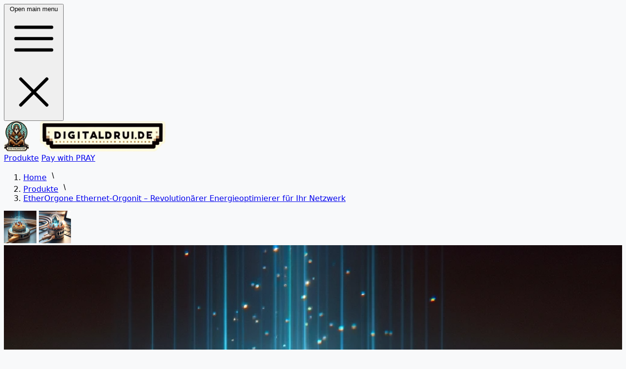

--- FILE ---
content_type: text/html; charset=utf-8
request_url: https://digitaldrui.de/index.php/etherorgone-ethernet-orgonit-revolutionarer-energieoptimierer-fur-ihr-netzwerk
body_size: -12
content:
<!DOCTYPE html>
<html lang="de-DE">
  <head>
    <title>https://digitaldrui.de/products/ether-orgone/</title>
    <link rel="canonical" href="https://digitaldrui.de/products/ether-orgone/">
    <meta name="robots" content="noindex">
    <meta charset="utf-8">
    <meta http-equiv="refresh" content="0; url=https://digitaldrui.de/products/ether-orgone/">
  </head>
</html>
<script defer src="https://static.cloudflareinsights.com/beacon.min.js/vcd15cbe7772f49c399c6a5babf22c1241717689176015" integrity="sha512-ZpsOmlRQV6y907TI0dKBHq9Md29nnaEIPlkf84rnaERnq6zvWvPUqr2ft8M1aS28oN72PdrCzSjY4U6VaAw1EQ==" data-cf-beacon='{"version":"2024.11.0","token":"7872244d8b1c4302ab39c53676d32311","r":1,"server_timing":{"name":{"cfCacheStatus":true,"cfEdge":true,"cfExtPri":true,"cfL4":true,"cfOrigin":true,"cfSpeedBrain":true},"location_startswith":null}}' crossorigin="anonymous"></script>


--- FILE ---
content_type: text/html; charset=utf-8
request_url: https://digitaldrui.de/products/ether-orgone/
body_size: 5923
content:
<!DOCTYPE html>
<html lang="de">
<head>
  <meta charset="utf-8">
  <meta name="viewport" content="width=device-width, initial-scale=1">
  
  <link rel="alternate" href="https://digitaldrui.de/products/ether-orgone/" hreflang="de">
  
  <link rel="alternate" href="https://digitaldrui.de/en/products/ether-orgone/" hreflang="en">
  
  <title>EtherOrgone Ethernet-Orgonit – Revolutionärer Energieoptimierer für Ihr Netzwerk | Digitaldruide</title>
  
  
    
  
  
    
      
        <link rel="stylesheet" href="/css/main.5e92b2756326c304175669db564eb6c213e4619f49ad59dadf0eb3d6bc089422.css" integrity="sha256-XpKydWMmwwQXVmnbVk62whPkYZ9JrVna3w6z1rwIlCI=" crossorigin="anonymous">
      
    
  

  

  <link rel="stylesheet" href="/css/custom.css">
</head>
<body class="overflow-x-hidden">

  






<nav class="relative bg-gray-800/50 after:pointer-events-none after:absolute after:inset-x-0 after:bottom-0 after:h-px after:bg-white/10">
  <div class="mx-auto max-w-7xl px-2 sm:px-6 lg:px-8">
    <div class="relative flex h-16 items-center justify-between">
      <div class="absolute inset-y-0 left-0 flex items-center sm:hidden">
        
        <button type="button" command="--toggle" commandfor="mobile-menu" class="relative inline-flex items-center justify-center rounded-md p-2 text-gray-400 hover:bg-white/5 hover:text-white focus:outline-2 focus:-outline-offset-1 focus:outline-indigo-500">
          <span class="absolute -inset-0.5"></span>
          <span class="sr-only">Open main menu</span>
          <svg viewBox="0 0 24 24" fill="none" stroke="currentColor" stroke-width="1.5" data-slot="icon" aria-hidden="true" class="size-6 in-aria-expanded:hidden">
            <path d="M3.75 6.75h16.5M3.75 12h16.5m-16.5 5.25h16.5" stroke-linecap="round" stroke-linejoin="round" />
          </svg>
          <svg viewBox="0 0 24 24" fill="none" stroke="currentColor" stroke-width="1.5" data-slot="icon" aria-hidden="true" class="size-6 not-in-aria-expanded:hidden">
            <path d="M6 18 18 6M6 6l12 12" stroke-linecap="round" stroke-linejoin="round" />
          </svg>
        </button>
      </div>

      <div class="flex flex-1 items-center justify-center sm:items-stretch sm:justify-start">
        <div class="flex shrink-0 items-center">
          <a href="https://digitaldrui.de/">
            <img class="h-8" src="https://digitaldrui.de/img/nav_banner_hu_f95b6738a3985542.f56a5a443a6cb0bbe097c6d3863b655b27630ff10a14604740044a4963df8b09.png" srcset="https://digitaldrui.de/img/nav_banner_hu_aab36f4fef9ba5d.55cdddd2eaf8d8b9ef175e407fd281072158441c1069dd6f75de9615911f8f15.png 500w, https://digitaldrui.de/img/nav_banner_hu_b30e62cfbf3f4f08.f77ae1c6a405ee811396d86028e1d5ae50accbb1909aa532ee2011bd531c5de2.png 600w, https://digitaldrui.de/img/nav_banner_hu_f95b6738a3985542.f56a5a443a6cb0bbe097c6d3863b655b27630ff10a14604740044a4963df8b09.png 800w, https://digitaldrui.de/img/nav_banner_hu_aab36f4fef9ba5d.55cdddd2eaf8d8b9ef175e407fd281072158441c1069dd6f75de9615911f8f15.png 1200w" sizes="(max-width: 500px) 100vw, 500px" alt="digitaldrui.de">
          </a>
        </div>
        <div class="hidden sm:ml-6 sm:block">
          <div class="flex space-x-4">
            
            
            
              
              <a href="/products/" class="rounded-md px-3 py-2 text-sm font-medium text-gray-300 hover:bg-white/5 hover:text-white">Produkte</a>
              
            
              
              <a href="/pay-with-pray/" class="rounded-md px-3 py-2 text-sm font-medium text-gray-300 hover:bg-white/5 hover:text-white">Pay with PRAY</a>
              
            
          </div>
        </div>
      </div>
      
      
    
    </div>
  </div>

  <el-disclosure id="mobile-menu" hidden class="block sm:hidden">
    <div class="space-y-1 px-2 pt-2 pb-3">
      
      
      
        
        <a href="/products/" class="block rounded-md px-3 py-2 text-base font-medium text-gray-300 hover:bg-white/5 hover:text-white">Produkte</a>
        
      
        
        <a href="/pay-with-pray/" class="block rounded-md px-3 py-2 text-base font-medium text-gray-300 hover:bg-white/5 hover:text-white">Pay with PRAY</a>
        
      
    </div>
  </el-disclosure>
</nav>


  <main class="flex-fill">
    

<div class="bg-white">
  <div class="pt-6">
    <nav aria-label="Breadcrumb">
      <ol role="list" class="mx-auto flex max-w-2xl items-center space-x-2 px-4 sm:px-6 lg:max-w-7xl lg:px-8">
        <li>
          <div class="flex items-center">
            <a href="https://digitaldrui.de/" class="mr-2 text-sm font-medium text-gray-500 hover:text-gray-600">Home</a>
            <svg viewBox="0 0 16 20" width="16" height="20" fill="currentColor" aria-hidden="true" class="h-5 w-4 text-gray-300">
              <path d="M5.697 4.34L8.98 16.532h1.327L7.025 4.341H5.697z" />
            </svg>
          </div>
        </li>
        <li>
          <div class="flex items-center">
            
            <a href="/products/" class="mr-2 text-sm font-medium  text-gray-500 hover:text-gray-600">Produkte</a>
            <svg viewBox="0 0 16 20" width="16" height="20" fill="currentColor" aria-hidden="true" class="h-5 w-4 text-gray-300">
              <path d="M5.697 4.34L8.98 16.532h1.327L7.025 4.341H5.697z" />
            </svg>
          </div>
        </li>

        <li class="text-sm">
          <a href="/products/ether-orgone/" aria-current="page" class="font-medium text-gray-900 ">EtherOrgone Ethernet-Orgonit – Revolutionärer Energieoptimierer für Ihr Netzwerk</a>
        </li>
      </ol>
    </nav>

   

    <div  class="max-w-4xl p-4 mx-auto grid md:grid-cols-12 gap-4 sm:grid-cols-5">
      
      <div class="hidden md:flex flex-col gap-3 h-full  overflow-y-auto pr-2">

        
        
        
        
        
        
        <img data-index="0" class="thumb cursor-pointer rounded-lg border-2 border-transparent hover:border-gray-400"
            src="https://digitaldrui.de/products/ether-orgone/EtherOrgone1_hu_562cbdd5997069d4.ed64d04a4d50a2e02bec7a58b1c9cad7769e073a97dd6a2008f072a8f042828e.png" srcset="https://digitaldrui.de/products/ether-orgone/EtherOrgone1_hu_fe1e03c6a0f92ea4.43d9fcab977be7ad0acb1d40c5ef4b80625f47f2396f00d3d31295fb809a6760.png 300w, https://digitaldrui.de/products/ether-orgone/EtherOrgone1_hu_562cbdd5997069d4.ed64d04a4d50a2e02bec7a58b1c9cad7769e073a97dd6a2008f072a8f042828e.png 600w, https://digitaldrui.de/products/ether-orgone/EtherOrgone1_hu_f073e8a4aa974b58.8b7f544b4a748eac3616c7d39f3c6ed91f015b7d6fefcdb444ccfe236aacdc1f.png 1200w" sizes="(max-width: 100%) 20vw, 200px" />
        
        
        
        
        
        
        
        <img data-index="1" class="thumb cursor-pointer rounded-lg border-2 border-transparent hover:border-gray-400"
            src="https://digitaldrui.de/products/ether-orgone/EtherOrgone2_hu_71bb57b967eefe67.ef28251c0d97c999ff22d76df3daa21920e5d80b535ccddbafc4080e9b0a2e53.png" srcset="https://digitaldrui.de/products/ether-orgone/EtherOrgone2_hu_fdba47d44fb66b79.c8dd1cea077cb14bc35ac516b11840cdf5216f7f81078ebe1d9b01e6cfcfdf5c.png 300w, https://digitaldrui.de/products/ether-orgone/EtherOrgone2_hu_71bb57b967eefe67.ef28251c0d97c999ff22d76df3daa21920e5d80b535ccddbafc4080e9b0a2e53.png 600w, https://digitaldrui.de/products/ether-orgone/EtherOrgone2_hu_c827a45effc0fe27.13919c2e5646ab538444cca232c625ffe23365b4811ae30abaece3534b4fc622.png 1200w" sizes="(max-width: 100%) 20vw, 200px" />
        
        
      </div>

      
      
      <div class="md:col-span-10 col-span-1 sm:col-start-2 sm:col-span-3 relative overflow-x-hidden ">
        <div id="slider" class="slider flex overflow-x-auto gap-4 rounded-lg aspect-square ">
          
          
          
          
          
          
          
          <img class="slide object-contain rounded-lg shrink"
              loading="lazy"
              src="https://digitaldrui.de/products/ether-orgone/EtherOrgone1_hu_284d0ea37021d7cc.b1dd688c74d84ba114f5a2d9d0feecb2cacb625b5457284c52e287b588655e13.png" srcset="https://digitaldrui.de/products/ether-orgone/EtherOrgone1_hu_562cbdd5997069d4.ed64d04a4d50a2e02bec7a58b1c9cad7769e073a97dd6a2008f072a8f042828e.png 300w, https://digitaldrui.de/products/ether-orgone/EtherOrgone1_hu_284d0ea37021d7cc.b1dd688c74d84ba114f5a2d9d0feecb2cacb625b5457284c52e287b588655e13.png 800w, https://digitaldrui.de/products/ether-orgone/EtherOrgone1_hu_abd0e4c8647771ef.3bb620b590d122640097727d73d46b27bfb351328e24edc2f100b8c385b6d7a1.png 1200w" sizes="(max-width: 100%) 80vw, 100vw" />
          
          
          
          
          
          
          
          <img class="slide object-contain rounded-lg shrink"
              loading="lazy"
              src="https://digitaldrui.de/products/ether-orgone/EtherOrgone2_hu_3bf36463e006f9bf.ba61520db1d87aa36a6b6bdb1900630ebe27aa5bb32318d98dd7d04f277c151a.png" srcset="https://digitaldrui.de/products/ether-orgone/EtherOrgone2_hu_71bb57b967eefe67.ef28251c0d97c999ff22d76df3daa21920e5d80b535ccddbafc4080e9b0a2e53.png 300w, https://digitaldrui.de/products/ether-orgone/EtherOrgone2_hu_3bf36463e006f9bf.ba61520db1d87aa36a6b6bdb1900630ebe27aa5bb32318d98dd7d04f277c151a.png 800w, https://digitaldrui.de/products/ether-orgone/EtherOrgone2_hu_6d2b674aec2837d4.e66ce5c73bca5a669ac43d443594440aa2016124e332f6537d0371d24d5ee687.png 1200w" sizes="(max-width: 100%) 80vw, 100vw" />
          
          
        </div>

        
        <div id="dots" class="md:hidden flex justify-center gap-2 mt-3">
          
          <div class="dot w-3 h-3 bg-gray-300 rounded-full"></div>
          
          <div class="dot w-3 h-3 bg-gray-300 rounded-full"></div>
          
        </div>
      </div>
    </div>


    
    <div class="mx-auto max-w-2xl px-4 pt-10 pb-16 sm:px-6 lg:grid lg:max-w-7xl lg:grid-cols-3 lg:grid-rows-[auto_auto_1fr] lg:gap-x-8 lg:px-8 lg:pt-16 lg:pb-24">
      <div class="lg:col-span-2 lg:border-r lg:border-gray-200 lg:pr-8">
        <h1 class="text-2xl font-bold tracking-tight text-gray-900 sm:text-3xl">EtherOrgone Ethernet-Orgonit – Revolutionärer Energieoptimierer für Ihr Netzwerk</h1>
      </div>

      
      <div class="mt-4 lg:row-span-3 lg:mt-0">
        <h2 class="sr-only">Produkt Varianten</h2>
        
        

        <form class="mt-10">
        

          
          
          
          <div class="gird grid-cols-2 text-3xl tracking-tight text-gray-900 pt-5">
            <small class="text-sm">Summe: </small>
            <span id="total" class="float-right">2.100,00 🙏</span>
          </div>
          
          <button type="submit" class="mt-10 flex w-full items-center justify-center rounded-md border border-transparent bg-indigo-600 px-8 py-3 text-base font-medium text-white hover:bg-indigo-700 focus:ring-2 focus:ring-indigo-500 focus:ring-offset-2 focus:outline-hidden">In den Warenkorb</button>
          
        </form>
      </div>

      <div class="py-10 lg:col-span-2 lg:col-start-1 lg:border-r lg:border-gray-200 lg:pt-6 lg:pr-8 lg:pb-16">
        
        <div class="description">
          <h3 class="sr-only">Beschreibung</h3>

          <div class="space-y-6">
            <h2 id="verwandeln-sie-ihre-netzwerkverbindungen-in-kraftquellen-positiver-energie">Verwandeln Sie Ihre Netzwerkverbindungen in Kraftquellen positiver Energie</h2>
<p>Der EtherOrgone Ethernet-Orgonit ist ein Meisterwerk der Energieharmonisierung, das die Grenzen der traditionellen Netzwerktechnologie überschreitet. Basierend auf Wilhelm Reichs Orgon-Theorie, dient dieser speziell entwickelte Ethernet-Orgonit dazu, Ihre digitale Welt mit harmonischer Energie zu bereichern und elektromagnetische Störungen zu neutralisieren.</p>
<h2 id="innovative-technologie">Innovative Technologie</h2>
<ol>
<li><strong>Bioenergetische Reinigung:</strong> Mit einer einzigartigen Kombination aus Harz, Metallspänen und Quarzkristallen transformiert der EtherOrgone negative Energie und fördert eine vitalisierende Verbindung.</li>
<li><strong>EMI-Neutralisierung:</strong> Reduziert effektiv elektromagnetische Störungen, verbessert die Signalqualität und sorgt für störungsfreie Datenübertragungen.</li>
<li><strong>Energetische Optimierung:</strong> Verstärkt die positive Energie der übertragenen Datenpakete, was zu einer effizienteren und lebendigeren Kommunikation führt.</li>
<li><strong>Benutzerfreundliches Design:</strong> Kann mühelos an jedem Ethernet-Kabel befestigt werden und benötigt keine technischen Vorkenntnisse zur Installation.</li>
</ol>
<h2 id="erweiterter-nutzen">Erweiterter Nutzen</h2>
<ul>
<li><strong>Steigerung des Wohlbefindens:</strong> Durch die Schaffung einer energetisch ausgewogenen Umgebung in der Nähe von Netzwerkgeräten trägt der EtherOrgone zur Steigerung des allgemeinen Wohlbefindens bei.</li>
<li><strong>Vielseitige Anwendung:</strong> Ideal für den Einsatz in Büros, Heimnetzwerken und Serverräumen.</li>
<li><strong>Nachhaltige Fertigung:</strong> Handgefertigt unter Berücksichtigung von Umwelt- und Nachhaltigkeitsprinzipien.</li>
<li><strong>Ästhetisch ansprechend:</strong> Ein elegantes Accessoire, das nicht nur funktional, sondern auch optisch bereichernd ist.</li>
</ul>
<p>Erleben Sie die Energie des EtherOrgone Ethernet-Orgonits und bringen Sie Ihr digitales Netzwerk in Einklang mit den harmonischen Kräften des Universums.</p>

          </div>
        </div>
        



        
        <div class="mt-6">
          <h2 class="text-sm font-medium text-gray-900">Bewertungen</h2>
          <div class="flex items-center">
            <div class="flex items-center pr-2">
              
              <svg viewBox="0 0 20 20" fill="currentColor" data-slot="icon" aria-hidden="true" class="size-5 shrink-0 text-gray-500">
                <path d="M10.868 2.884c-.321-.772-1.415-.772-1.736 0l-1.83 4.401-4.753.381c-.833.067-1.171 1.107-.536 1.651l3.62 3.102-1.106 4.637c-.194.813.691 1.456 1.405 1.02L10 15.591l4.069 2.485c.713.436 1.598-.207 1.404-1.02l-1.106-4.637 3.62-3.102c.635-.544.297-1.584-.536-1.65l-4.752-.382-1.831-4.401Z" clip-rule="evenodd" fill-rule="evenodd" />
              </svg>
              <svg viewBox="0 0 20 20" fill="currentColor" data-slot="icon" aria-hidden="true" class="size-5 shrink-0 text-gray-500">
                <path d="M10.868 2.884c-.321-.772-1.415-.772-1.736 0l-1.83 4.401-4.753.381c-.833.067-1.171 1.107-.536 1.651l3.62 3.102-1.106 4.637c-.194.813.691 1.456 1.405 1.02L10 15.591l4.069 2.485c.713.436 1.598-.207 1.404-1.02l-1.106-4.637 3.62-3.102c.635-.544.297-1.584-.536-1.65l-4.752-.382-1.831-4.401Z" clip-rule="evenodd" fill-rule="evenodd" />
              </svg>
              <svg viewBox="0 0 20 20" fill="currentColor" data-slot="icon" aria-hidden="true" class="size-5 shrink-0 text-gray-500">
                <path d="M10.868 2.884c-.321-.772-1.415-.772-1.736 0l-1.83 4.401-4.753.381c-.833.067-1.171 1.107-.536 1.651l3.62 3.102-1.106 4.637c-.194.813.691 1.456 1.405 1.02L10 15.591l4.069 2.485c.713.436 1.598-.207 1.404-1.02l-1.106-4.637 3.62-3.102c.635-.544.297-1.584-.536-1.65l-4.752-.382-1.831-4.401Z" clip-rule="evenodd" fill-rule="evenodd" />
              </svg>
              <svg viewBox="0 0 20 20" fill="currentColor" data-slot="icon" aria-hidden="true" class="size-5 shrink-0 text-gray-500">
                <path d="M10.868 2.884c-.321-.772-1.415-.772-1.736 0l-1.83 4.401-4.753.381c-.833.067-1.171 1.107-.536 1.651l3.62 3.102-1.106 4.637c-.194.813.691 1.456 1.405 1.02L10 15.591l4.069 2.485c.713.436 1.598-.207 1.404-1.02l-1.106-4.637 3.62-3.102c.635-.544.297-1.584-.536-1.65l-4.752-.382-1.831-4.401Z" clip-rule="evenodd" fill-rule="evenodd" />
              </svg>
              <svg viewBox="0 0 20 20" fill="currentColor" data-slot="icon" aria-hidden="true" class="size-5 shrink-0 text-gray-500">
                <path d="M10.868 2.884c-.321-.772-1.415-.772-1.736 0l-1.83 4.401-4.753.381c-.833.067-1.171 1.107-.536 1.651l3.62 3.102-1.106 4.637c-.194.813.691 1.456 1.405 1.02L10 15.591l4.069 2.485c.713.436 1.598-.207 1.404-1.02l-1.106-4.637 3.62-3.102c.635-.544.297-1.584-.536-1.65l-4.752-.382-1.831-4.401Z" clip-rule="evenodd" fill-rule="evenodd" />
              </svg>
               <svg viewBox="0 0 20 20" fill="currentColor" data-slot="icon" aria-hidden="true" class="size-5 shrink-0 text-gray-900">
                <path d="M10.868 2.884c-.321-.772-1.415-.772-1.736 0l-1.83 4.401-4.753.381c-.833.067-1.171 1.107-.536 1.651l3.62 3.102-1.106 4.637c-.194.813.691 1.456 1.405 1.02L10 15.591l4.069 2.485c.713.436 1.598-.207 1.404-1.02l-1.106-4.637 3.62-3.102c.635-.544.297-1.584-.536-1.65l-4.752-.382-1.831-4.401Z" clip-rule="evenodd" fill-rule="evenodd" />
              </svg>
            </div>
            <p class="sr-only">6.0 von 5 Sterne</p>
            <p> 6.0/5 Sterne</p>
            
          </div>
          <div class="container mx-auto p-4">
            <details class="group">
              <summary class="cursor-pointer ml-3 text-sm font-medium text-indigo-600 hover:text-indigo-500">
                0 Bewertungen
              </summary>
              <div class="grid grid-cols-1 gap-4">
              
              </div>
            </details>
          </div>
        </div>
      </div>
    </div>
  </div>
</div>
<script type="1f97c149b19d96b43d4c2612-text/javascript"> 
  const slider = document.getElementById("slider");
  const slides = Array.from(slider.children);
  const thumbs = document.querySelectorAll(".thumb");
  const dots = document.querySelectorAll(".dot");

  
  function setActive(index) {
      thumbs.forEach((t,i)=>
          t.classList.toggle("border-gray-900", i===index)
      );
      dots.forEach((d,i)=>
          d.classList.toggle("bg-gray-900", i===index)
      );
  }

  setActive(0);

  
  thumbs.forEach((thumb, i) =>
      thumb.addEventListener("click", () => {
          slider.scrollTo({
              left: slides[i].offsetLeft,
              behavior: "smooth"
          });
          setActive(i);
      })
  );

  
  slider.addEventListener("scroll", () => {
      const index = Math.round(slider.scrollLeft / slider.clientWidth);
      setActive(index);
  });

  
</script>

  </main>

  <footer class="flex w-full flex-row flex-wrap items-center justify-center gap-x-12 gap-y-3 border-t border-slate-200 py-4 text-center md:justify-between pl-4 pr-8">
  <p class="font-sans antialiased text-base text-current">
    &copy; 2025 Digitaldrui.de
  </p>
  <ul class="flex flex-wrap items-center gap-x-2 gap-y-2">
    <svg xmlns="http://www.w3.org/2000/svg" viewBox="0 0 640 640"  data-slot="icon" aria-hidden="true" class="size-6" >
      
      <path fill="#1d293d88" d="M192 64C209.7 64 224 78.3 224 96L224 128L352 128C369.7 128 384 142.3 384 160C384 177.7 369.7 192 352 192L342.4 192L334 215.1C317.6 260.3 292.9 301.6 261.8 337.1C276 345.9 290.8 353.7 306.2 360.6L356.6 383L418.8 243C423.9 231.4 435.4 224 448 224C460.6 224 472.1 231.4 477.2 243L605.2 531C612.4 547.2 605.1 566.1 589 573.2C572.9 580.3 553.9 573.1 546.8 557L526.8 512L369.3 512L349.3 557C342.1 573.2 323.2 580.4 307.1 573.2C291 566 283.7 547.1 290.9 531L330.7 441.5L280.3 419.1C257.3 408.9 235.3 396.7 214.5 382.7C193.2 399.9 169.9 414.9 145 427.4L110.3 444.6C94.5 452.5 75.3 446.1 67.4 430.3C59.5 414.5 65.9 395.3 81.7 387.4L116.2 370.1C132.5 361.9 148 352.4 162.6 341.8C148.8 329.1 135.8 315.4 123.7 300.9L113.6 288.7C102.3 275.1 104.1 254.9 117.7 243.6C131.3 232.3 151.5 234.1 162.8 247.7L173 259.9C184.5 273.8 197.1 286.7 210.4 298.6C237.9 268.2 259.6 232.5 273.9 193.2L274.4 192L64.1 192C46.3 192 32 177.7 32 160C32 142.3 46.3 128 64 128L160 128L160 96C160 78.3 174.3 64 192 64zM448 334.8L397.7 448L498.3 448L448 334.8z"/>
    </svg>

    
      
      <li class="pl-2 ">
        <a class="font-sans antialiased text-base font-bold text-current hover:text-slate-800" rel="alternate" hreflang="de"  href="https://digitaldrui.de/products/ether-orgone/">de</a>
      </li>
    
      
      <li class="pl-2 border-l-2">
        <a class="font-sans antialiased text-base  text-current hover:text-slate-800" rel="alternate" hreflang="en"  href="https://digitaldrui.de/en/products/ether-orgone/">en</a>
      </li>
    

    
  </ul>
  <ul class="flex flex-wrap items-center gap-x-6 gap-y-2">
    
    
    <li>
      <a href="/about/" class="font-sans antialiased text-base text-current hover:text-slate-800">Über uns</a>
    </li>
    
    <li>
      <a href="/imprint/" class="font-sans antialiased text-base text-current hover:text-slate-800">Impressum</a>
    </li>
    
    <li>
      <a href="https://chaos.social/@digitaldruide" class="font-sans antialiased text-base text-current hover:text-slate-800">Folge uns!</a>
    </li>
    
  </ul>
</footer>

  
  <script src="https://cdn.jsdelivr.net/npm/@tailwindplus/elements@1" type="1f97c149b19d96b43d4c2612-module"></script>
  <script src="/js/custom.js" type="1f97c149b19d96b43d4c2612-text/javascript"></script>
<!-- Cloudflare Pages Analytics --><script defer src='https://static.cloudflareinsights.com/beacon.min.js' data-cf-beacon='{"token": "acb9d170250046baaa18aa92e528f7ab"}' type="1f97c149b19d96b43d4c2612-text/javascript"></script><!-- Cloudflare Pages Analytics --><script src="/cdn-cgi/scripts/7d0fa10a/cloudflare-static/rocket-loader.min.js" data-cf-settings="1f97c149b19d96b43d4c2612-|49" defer></script><script defer src="https://static.cloudflareinsights.com/beacon.min.js/vcd15cbe7772f49c399c6a5babf22c1241717689176015" integrity="sha512-ZpsOmlRQV6y907TI0dKBHq9Md29nnaEIPlkf84rnaERnq6zvWvPUqr2ft8M1aS28oN72PdrCzSjY4U6VaAw1EQ==" data-cf-beacon='{"version":"2024.11.0","token":"7872244d8b1c4302ab39c53676d32311","r":1,"server_timing":{"name":{"cfCacheStatus":true,"cfEdge":true,"cfExtPri":true,"cfL4":true,"cfOrigin":true,"cfSpeedBrain":true},"location_startswith":null}}' crossorigin="anonymous"></script>
</body>
</html>


--- FILE ---
content_type: text/css; charset=utf-8
request_url: https://digitaldrui.de/css/custom.css
body_size: 534
content:
body {
  font-family: system-ui, -apple-system, BlinkMacSystemFont, "Segoe UI",
               Roboto, "Helvetica Neue", Arial, sans-serif;
  background-color: #f8f9fa;
}

.hero {
  padding: 3rem 0;
}

.description > div > ol {
  list-style-type: decimal;
  padding-left: 1.5em;
}

.description > div > ul {
  list-style-type: disc;
  padding-left: 1.5em;
}

.description > div > ul > li {
  padding-left: 1em;  
}

.description > div > ol > li {
  padding-left: 1em;  
}

.product-card img {
  max-width: 100%;
  height: auto;
}

.card-price {
  font-weight: 700;
}

.content img {
  max-width: 100%;
  height: auto;
}

h1 {
  font-weight: bolder;
  font-size: x-large;
}

h2 {
  font-weight: bold;
  font-size: larger;
}

h3 {
  font-weight: bold;
  font-size: large;
}

p > a {
  color: darkgoldenrod;
}

/* Image slider product page */
.slider {
  scroll-snap-type: x mandatory;
  scrollbar-width: none;
}
.slider::-webkit-scrollbar {
  display: none;
}
.slide {
  scroll-snap-align: center;
}
.max-h-min-70v {
  max-height: min(70vh, 70vw);
  @media (width < 48rem) {
    max-height: min(90vh, 90vw);
  }
}
.max-w-min-70v {
  max-width: min(70vh, 70vw);
  @media (width < 48rem) {
    max-width: min(90vh, 90vw);
  }
}


/* landing page image gallery */
/* top/bottom fade overlays use gradient to transparent */
.fade-top,
.fade-bottom {
  position: absolute;
  left: 0;
  right: 0;
  height: 10vh;              /* fade size - adjust */
  pointer-events: none;
  z-index: 20;
}
.fade-top {
  top: 0;
  background: linear-gradient(to bottom, rgba(255,255,255,1), rgba(255,255,255,0));
  /* If dark background, switch to rgba(0,0,0,1) */
}
.fade-bottom {
  bottom: 0;
  background: linear-gradient(to top, rgba(255,255,255,1), rgba(255,255,255,0));
}
/* Optionally vary more for 3-step staggering */
.staggered-cols > a:nth-child(2n+1) {
  --stagger-offset: 0%; /* default; overridden by nth-child rules below */
  animation-name: floatY2;
  animation-duration: 240s;      /* total loop time */
  animation-timing-function: linear;
  animation-iteration-count: infinite;
  animation-direction: normal;
  will-change: transform;
  transform: translateZ(0);
  backface-visibility: hidden;
}

.staggered-cols > a:nth-child(2n) {
  --stagger-offset: -200%; /* default; overridden by nth-child rules below */
  animation-name: floatY1;
  animation-duration: 240s;      /* total loop time */
  animation-timing-function: linear;
  animation-iteration-count: infinite;
  animation-direction: normal;
  will-change: transform;
  transform: translateZ(0);
  backface-visibility: hidden;
}

/* animation timing — adjust duration, easing, and distance */

@keyframes floatY1 {
  0%   { transform: translate3d(   0vh, var(--stagger-offset, 0), 0); }
  50%  { transform: translate3d( -50vh, calc(var(--stagger-offset, 0) + 100%), 0); }
  100% { transform: translate3d(-100vh, calc(var(--stagger-offset, 0) + 200%), 0); }
}
@keyframes floatY2 {
  0%   { transform: translate3d(   0vh, var(--stagger-offset, 0), 0); }
  50%  { transform: translate3d( -50vh, calc(var(--stagger-offset, 0) - 100%), 0); }
  100% { transform: translate3d(-100vh, calc(var(--stagger-offset, 0) - 200%), 0); }
}


--- FILE ---
content_type: application/javascript
request_url: https://digitaldrui.de/js/custom.js
body_size: -479
content:
document.addEventListener("DOMContentLoaded", function () {
  console.log("Theme theme loaded");
});
